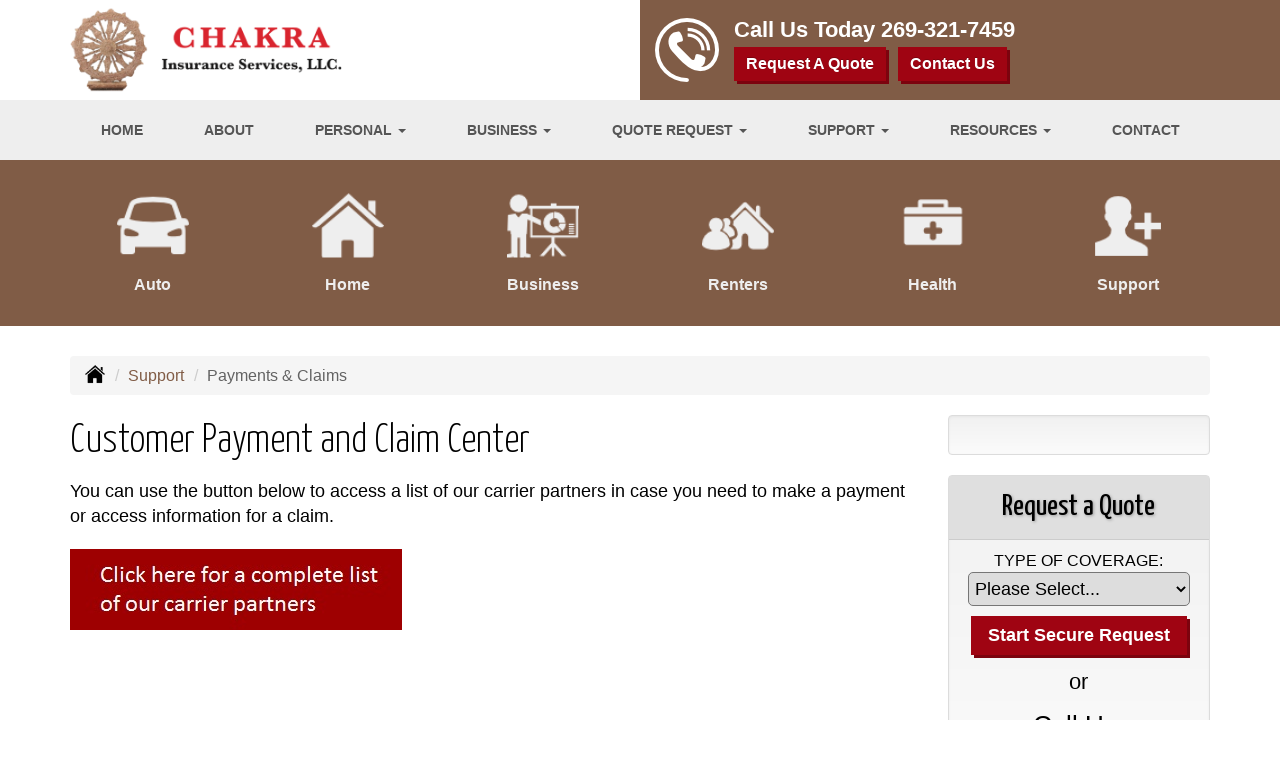

--- FILE ---
content_type: text/html; charset=UTF-8
request_url: https://chakrainsurance.com/customer-support/payments-and-claims
body_size: 7275
content:
<!DOCTYPE html><html lang="en"><head><meta charset="utf-8"><meta http-equiv="X-UA-Compatible" content="IE=Edge" /><title>Customer Payment and Claim Center - CHAKRA Insurance Services, LLC</title><meta name="viewport" content="width=device-width, initial-scale=1"><meta name="robots" content="index, follow"><meta name="description" content="Independent insurance agency in Portage Michigan offering car, home, business, health and life insurance."><link rel="canonical" href="https://chakrainsurance.com/customer-support/payments-and-claims"><base href="https://chakrainsurance.com/"><link rel="stylesheet" href="https://maxcdn.bootstrapcdn.com/bootstrap/3.3.4/css/bootstrap.min.css"><link rel="stylesheet" href="https://maxcdn.bootstrapcdn.com/bootstrap/3.3.4/css/bootstrap-theme.min.css"><link rel="stylesheet" href="https://maxcdn.bootstrapcdn.com/font-awesome/4.6.2/css/font-awesome.min.css"><link href="https://fonts.googleapis.com/css?family=Yanone+Kaffeesatz:300,400" rel="stylesheet"><link rel="stylesheet" href="design/1830/style.php/style.scss"><!--[if lt IE 9]><link rel="stylesheet" href="design/1830/ie.css"><script src="https://oss.maxcdn.com/html5shiv/3.7.2/html5shiv.min.js"></script><script src="https://oss.maxcdn.com/respond/1.4.2/respond.min.js"></script><![endif]--><!--[if lt IE 8]><link rel="stylesheet" href="https://alicorsolutions.com/scripts/4.2/css/bootstrap-ie7.css"><![endif]--><link rel="icon" href="files/icon-144.png"><link rel="shortcut icon" href="files/favicon.ico"><link rel="apple-touch-icon" sizes="57x57" href="files/icon-57.png" /><link rel="apple-touch-icon" sizes="72x72" href="files/icon-72.png" /><link rel="apple-touch-icon" sizes="114x114" href="files/icon-114.png" /><link rel="apple-touch-icon" sizes="144x144" href="files/icon-144.png" /><meta name="twitter:card" content="summary" /><meta name="twitter:image" content="https://chakrainsurance.com/files/logo.png" /><meta property="og:url" content="https://chakrainsurance.com/customer-support/payments-and-claims"><meta property="og:type" content="website"><meta property="og:title" content="Customer Payment and Claim Center - CHAKRA Insurance Services, LLC"><meta property="og:description" content="Independent insurance agency in Portage Michigan offering car, home, business, health and life insurance.">    <meta property="og:image" content="https://chakrainsurance.com/files/logo.png">
    <meta name="thumbnail" content="https://chakrainsurance.com/files/logo.png" />
</head><body class="body-page"><div id="skrollr-body"><div class="header-wrapper"><header class="masthead"><div class="container"><div class="row"><div class="col-xs-12 col-sm-6 header-logo"><a href="https://chakrainsurance.com"><img src="files/logo.png" id="logo" alt="CHAKRA Insurance Services, LLC"></a></div><div class="col-xs-12 col-sm-6 header-contact"><img class="header-icon" src="https://alicorsolutions.com/cdn/icon/64/ffffff/contact.png" alt="Contact Us"><div class="header-contact-info"><div class="phone-number">Call Us Today <a href="tel:2693217459" class="phone-link">269-321-7459</a></div><div class="get-a-quote"><a href="https://chakrainsurance.com/online-insurance-quotes" class="btn btn-primary">Request A Quote</a>&nbsp; &nbsp;<a href="https://secureformsolutions.com/form/chakrainsurance.com/contact" class="btn btn-primary">Contact Us</a></div></div></div></div></div></header><div class="nav-wrapper"><div class="container"><div class="row"><div class="col-xs-12"><div class="navbar navbar-default" role="navigation"><div class="container"><div class="navbar-header"><button type="button" class="navbar-toggle collapsed" data-toggle="collapse" data-target="#navigation" aria-expanded="false" aria-controls="navigation"><span class="sr-only">Toggle navigation</span><span class="icon-bar"></span><span class="icon-bar"></span><span class="icon-bar"></span></button><a class="navbar-brand visible-xs" href="#">Menu</a></div><div class="collapse navbar-collapse" id="navigation"><ul class="nav nav-justified navbar-nav"><li><a href="https://chakrainsurance.com/" target="_self" aria-label="Home">Home</a></li><li><a href="https://chakrainsurance.com/about" target="_self" aria-label="About">About</a></li><li class="dropdown drop-cols-1 hidden-sm"><a target="_self" href="https://chakrainsurance.com/personal-insurance" class="dropdown-toggle disabled" data-toggle="dropdown" role="button" aria-label="Personal">Personal <span class="caret"></span></a><ul class="dropdown-menu"><li><a target="_self" href="https://chakrainsurance.com/personal-insurance/car-insurance" aria-label="Auto Insurance">Auto Insurance</a></li><li><a target="_self" href="https://chakrainsurance.com/personal-insurance/condo-insurance" aria-label="Condo Insurance">Condo Insurance</a></li><li><a target="_self" href="https://chakrainsurance.com/personal-insurance/home-insurance" aria-label="Homeowners Insurance">Homeowners Insurance</a></li><li><a target="_self" href="https://chakrainsurance.com/personal-insurance/motorcycle-insurance" aria-label="Motorcycle Insurance">Motorcycle Insurance</a></li><li><a target="_self" href="https://chakrainsurance.com/personal-insurance/renters-insurance" aria-label="Renters Insurance">Renters Insurance</a></li><li><a target="_self" href="https://chakrainsurance.com/personal-insurance/individual-health-insurance" aria-label="Individual Health Insurance">Individual Health Insurance</a></li><li><a target="_self" href="https://chakrainsurance.com/personal-insurance/mobile-home-insurance" aria-label="Manufactured / Mobile Home">Manufactured / Mobile Home</a></li><li><a target="_self" href="https://chakrainsurance.com/personal-insurance/landlord-insurance" aria-label="Landlord Insurance">Landlord Insurance</a></li><li><a target="_self" href="https://chakrainsurance.com/personal-insurance/boat-insurance" aria-label="Boat &amp; Watercraft">Boat &amp; Watercraft</a></li><li><a target="_self" href="https://chakrainsurance.com/personal-insurance/umbrella-insurance" aria-label="Personal Umbrella">Personal Umbrella</a></li></ul></li><li class="dropdown drop-cols-1 hidden-sm"><a target="_self" href="https://chakrainsurance.com/business-insurance" class="dropdown-toggle disabled" data-toggle="dropdown" role="button" aria-label="Business">Business <span class="caret"></span></a><ul class="dropdown-menu"><li><a target="_self" href="https://chakrainsurance.com/business-insurance/business-owners-policy" aria-label="Business Owners Policy (BOP)">Business Owners Policy (BOP)</a></li><li><a target="_self" href="https://chakrainsurance.com/business-insurance/commercial-auto-insurance" aria-label="Commercial Auto">Commercial Auto</a></li><li><a target="_self" href="https://chakrainsurance.com/business-insurance/liability-insurance" aria-label="General Liability">General Liability</a></li><li><a target="_self" href="https://chakrainsurance.com/business-insurance/professional-liability-insurance" aria-label="Professional Liability">Professional Liability</a></li><li><a target="_self" href="https://chakrainsurance.com/business-insurance/group-health-insurance" aria-label="Group Health Insurance">Group Health Insurance</a></li><li><a target="_self" href="https://chakrainsurance.com/business-insurance/commercial-property-insurance" aria-label="Commercial Property">Commercial Property</a></li><li><a target="_self" href="https://chakrainsurance.com/business-insurance/builders-risk-insurance" aria-label="Builders Risk">Builders Risk</a></li><li><a target="_self" href="https://chakrainsurance.com/business-insurance/hotel-insurance" aria-label="Hotel / Motel">Hotel / Motel</a></li><li><a target="_self" href="https://chakrainsurance.com/business-insurance/inland-marine-insurance" aria-label="Inland Marine Insurance">Inland Marine Insurance</a></li><li><a target="_self" href="https://chakrainsurance.com/business-insurance/workers-comp-insurance" aria-label="Workers Compensation">Workers Compensation</a></li></ul></li><li class="dropdown drop-cols-2"><a target="_self" href="https://chakrainsurance.com/online-insurance-quotes" class="dropdown-toggle disabled" data-toggle="dropdown" role="button" aria-label="Quote&nbsp;Request">Quote&nbsp;Request <span class="caret"></span></a><ul class="dropdown-menu"><li><a target="_self" href="https://secureformsolutions.com/form/chakrainsurance.com/auto" aria-label="Auto Insurance">Auto Insurance</a></li><li><a target="_self" href="https://secureformsolutions.com/form/chakrainsurance.com/condominium" aria-label="Condo Insurance">Condo Insurance</a></li><li><a target="_self" href="https://secureformsolutions.com/form/chakrainsurance.com/homeowners" aria-label="Homeowners Insurance">Homeowners Insurance</a></li><li><a target="_self" href="https://secureformsolutions.com/form/chakrainsurance.com/motorcycle" aria-label="Motorcycle Insurance">Motorcycle Insurance</a></li><li><a target="_self" href="https://secureformsolutions.com/form/chakrainsurance.com/renters" aria-label="Renters Insurance">Renters Insurance</a></li><li><a target="_self" href="https://secureformsolutions.com/form/chakrainsurance.com/business" aria-label="Business Owners Policy (BOP)">Business Owners Policy (BOP)</a></li><li><a target="_self" href="https://secureformsolutions.com/form/chakrainsurance.com/commauto" aria-label="Commercial Auto">Commercial Auto</a></li><li><a target="_self" href="https://secureformsolutions.com/form/chakrainsurance.com/liability" aria-label="General Liability">General Liability</a></li><li><a target="_self" href="https://secureformsolutions.com/form/chakrainsurance.com/profliability" aria-label="Professional Liability">Professional Liability</a></li><li><a target="_self" href="https://secureformsolutions.com/form/chakrainsurance.com/health" aria-label="Individual Health Insurance">Individual Health Insurance</a></li><li><a target="_self" href="https://secureformsolutions.com/form/chakrainsurance.com/grouphealth" aria-label="Group Health Insurance">Group Health Insurance</a></li><li><a target="_self" href="https://secureformsolutions.com/form/chakrainsurance.com/mobilehome" aria-label="Manufactured / Mobile Home">Manufactured / Mobile Home</a></li><li><a target="_self" href="https://secureformsolutions.com/form/chakrainsurance.com/landlord" aria-label="Landlord Insurance">Landlord Insurance</a></li><li><a target="_self" href="https://secureformsolutions.com/form/chakrainsurance.com/quickauto" aria-label="Auto Insurance Quick Form">Auto Insurance Quick Form</a></li><li><a target="_self" href="https://secureformsolutions.com/form/chakrainsurance.com/workcomp" aria-label="Workers Compensation">Workers Compensation</a></li><li><a target="_self" href="https://secureformsolutions.com/form/chakrainsurance.com/comm_building" aria-label="Commercial Property">Commercial Property</a></li><li><a target="_self" href="https://secureformsolutions.com/form/chakrainsurance.com/hotel" aria-label="Hotel / Motel">Hotel / Motel</a></li><li><a target="_self" href="https://secureformsolutions.com/form/chakrainsurance.com/builders_risk" aria-label="Builders Risk">Builders Risk</a></li><li><a target="_self" href="https://secureformsolutions.com/form/chakrainsurance.com/umbrella" aria-label="Personal Umbrella">Personal Umbrella</a></li></ul></li><li class="dropdown drop-cols-1"><a target="_self" href="https://chakrainsurance.com/customer-support" class="dropdown-toggle disabled" data-toggle="dropdown" role="button" aria-label="Support">Support <span class="caret"></span></a><ul class="dropdown-menu"><li class="active"><a target="_self" href="https://chakrainsurance.com/customer-support/payments-and-claims" aria-label="Payments &amp; Claims">Payments &amp; Claims</a></li></ul></li><li class="dropdown drop-cols-1 hidden-sm"><a target="_self" href="https://chakrainsurance.com/customer-resources" class="dropdown-toggle disabled" data-toggle="dropdown" role="button" aria-label="Resources">Resources <span class="caret"></span></a><ul class="dropdown-menu"><li><a target="_self" href="https://chakrainsurance.com/customer-resources/insurance-companies" aria-label="Our Companies">Our Companies</a></li><li><a target="_self" href="https://chakrainsurance.com/customer-resources/faq" aria-label="Frequently Asked Questions">Frequently Asked Questions</a></li><li><a target="_self" href="https://chakrainsurance.com/customer-resources/links" aria-label="Helpful Links">Helpful Links</a></li><li><a target="_self" href="https://chakrainsurance.com/customer-resources/glossary" aria-label="Common Insurance Terms">Common Insurance Terms</a></li><li><a target="_self" href="https://chakrainsurance.com/customer-resources/privacy" aria-label="Privacy Policy Statement">Privacy Policy Statement</a></li><li><a target="_self" href="https://chakrainsurance.com/customer-resources/sitemap" aria-label="Site Map">Site Map</a></li><li><a target="_self" href="https://secureformsolutions.com/form/chakrainsurance.com/refer" aria-label="Refer a Friend">Refer a Friend</a></li></ul></li><li><a href="https://chakrainsurance.com/contact" target="_self" aria-label="Contact">Contact</a></li></ul></div></div></div></div></div></div></div></div><div class="sticky-social-container hidden-xs"><ul class="sticky-social"></ul></div>	<div class="buttons-wrapper hidden-xs">
		<div class="container">
		<div class="row">
			<div class="buttons">
				
				<div class="col-sm-4 col-md-2">
					<a href="personal-insurance/car-insurance" class="button">
						<div class="button-image-wrapper">
							<img class="button-image" src="https://alicorsolutions.com/cdn/icon/64/eeeeee/auto.png" alt="">
						</div>
						<div class="button-title">
							Auto
						</div>
					</a>
				</div>
				
				<div class="col-sm-4 col-md-2">
					<a href="personal-insurance/home-insurance" class="button">
						<div class="button-image-wrapper">
							<img class="button-image" src="https://alicorsolutions.com/cdn/icon/64/eeeeee/homeowners.png" alt="">
						</div>
						<div class="button-title">
							Home
						</div>
					</a>
				</div>
				
				<div class="col-sm-4 col-md-2">
					<a href="business-insurance" class="button">
						<div class="button-image-wrapper">
							<img class="button-image" src="https://alicorsolutions.com/cdn/icon/64/eeeeee/business.png" alt="">
						</div>
						<div class="button-title">
							Business
						</div>
					</a>
				</div>
				
				<div class="col-sm-4 col-md-2">
					<a href="personal-insurance/renters-insurance" class="button">
						<div class="button-image-wrapper">
							<img class="button-image" src="https://alicorsolutions.com/cdn/icon/64/eeeeee/renters.png" alt="">
						</div>
						<div class="button-title">
							Renters
						</div>
					</a>
				</div>
				
				<div class="col-sm-4 col-md-2">
					<a href="personal-insurance/individual-health-insurance" class="button">
						<div class="button-image-wrapper">
							<img class="button-image" src="https://alicorsolutions.com/cdn/icon/64/eeeeee/health.png" alt="">
						</div>
						<div class="button-title">
							Health
						</div>
					</a>
				</div>
				
				<div class="col-sm-4 col-md-2">
					<a href="customer-support" class="button">
						<div class="button-image-wrapper">
							<img class="button-image" src="https://alicorsolutions.com/cdn/icon/64/eeeeee/customer-support.png" alt="">
						</div>
						<div class="button-title">
							Support
						</div>
					</a>
				</div>
						
			</div>
		</div>
	</div>
	</div><div class="content-wrapper"><div class="container"><div class="row"><div class="col-md-12 hidden-xs"><ul class="breadcrumb"><li><a href="./"><img alt="Home Page" src="https://alicorsolutions.com/cdn/icon/64/000000/home.png"></a> <span class="divider"></span></li><li><a href="https://chakrainsurance.com/customer-support">Support</a> <span class="divider"></span></li><li class="active">Payments &amp; Claims</li></ul></div></div><div class="row"><main class="col-xs-12 col-sm-7 col-md-8 col-lg-9"><h1>Customer Payment and Claim Center</h1><p><span style="font-size:18px">You can use the button below to access a list of our carrier partners in case you need to make a payment or access information for a claim. </span></p>

<p><a href="https://michiganagencypartners.com/our-partners/" target="_blank"><span style="font-size:18px"><img alt="" src="https://files.alicor.net/chakrainsurance.com/Carrier_Partners_Button.jpg" style="height:81px; width:332px" /></span></a></p>

<p>&nbsp;</p>

<p>&nbsp;</p>

<p>&nbsp;</p>
  

	<div class="page-footer footer-space"><div class="pac-list"><div class="pac-carrier"><div class="pac-logo"><img src="https://alicorsolutions.com/img_folders/logos/allstate.jpg" alt="Allstate"></div><div class="pac-title">Allstate</div><span class="pac-icon">*</span> <a href="https://www.allstate.com/contact-support/payment-and-billing" target="_blank">Payments</a><br /><span class="pac-icon">~</span> <a href="https://www.allstate.com/claims" target="_blank">Claim Information</a><br /><span class="pac-icon">&gt;</span> Phone #: 800-255-7828</div><div class="pac-carrier"><div class="pac-logo"><img src="https://alicorsolutions.com/img_folders/logos/progressive.gif" alt="Progressive"></div><div class="pac-title">Progressive</div><span class="pac-icon">*</span> <a href="https://onlineservice4.progressive.com/SelfService.Web/SelfService.aspx?Page=Non-LoggedIn.VerifyPolicy.ProvidePolicyInformation&cntgrp=A" target="_blank">Payments</a><br /><span class="pac-icon">~</span> <a href="http://www.progressiveagent.com/claims/claims.aspx" target="_blank">Claim Information</a><br /><span class="pac-icon">&gt;</span> Phone #: 800-274-4499</div><div class="pac-carrier"><div class="pac-logo"><img src="https://alicorsolutions.com/img_folders/logos/natgen.png" alt="National General"></div><div class="pac-title">National General</div><span class="pac-icon">*</span> <a href="https://customer.nationalgeneral.com/Home/Login/QuickPay" target="_blank">Payments</a><br /><span class="pac-icon">~</span> <a href="https://www.nationalgeneral.com/claims-center/default.asp" target="_blank">Claim Information</a><br /><span class="pac-icon">&gt;</span> Phone #: 800-325-1088</div><div class="pac-carrier"><div class="pac-logo"><img src="https://alicorsolutions.com/img_folders/logos/stateauto.jpg" alt="State Auto"></div><div class="pac-title">State Auto</div><span class="pac-icon">*</span> <a href="https://www.stateauto.com/paynow" target="_blank">Payments</a><br /><span class="pac-icon">~</span> <a href="https://www.stateauto.com/claims-center" target="_blank">Claim Information</a><br /><span class="pac-icon">&gt;</span> Phone #: 800-766-1853</div><div class="pac-carrier"><div class="pac-logo"><img src="https://alicorsolutions.com/img_folders/logos/grange.gif" alt="Grange"></div><div class="pac-title">Grange</div><span class="pac-icon">*</span> <a href="https://www.grangeinsurance.com/PaymentOptions.aspx?linkid=PayMyBillLeftColumn" target="_blank">Payments</a><br /><span class="pac-icon">~</span> <a href="https://www.grangeinsurance.com/claims/report-or-track-a-claim" target="_blank">Claim Information</a><br /><span class="pac-icon">&gt;</span> Phone #: 800-425-1100</div><div class="pac-carrier"><div class="pac-logo"><img src="https://alicorsolutions.com/img_folders/logos/bristolwest.jpg" alt="Bristol West"></div><div class="pac-title">Bristol West</div><span class="pac-icon">*</span> <a href="https://www.bristolwest.com/payments/" target="_blank">Payments</a><br /><span class="pac-icon">~</span> <a href="https://www.bristolwest.com/home/claims" target="_blank">Claim Information</a><br /><span class="pac-icon">&gt;</span> Phone #: 888-888-0080</div></div><div style="clear:both;"></div>	</div></main><div class="side-menu hidden-xs col-sm-5 col-md-4 col-lg-3"><div class="well well-language">			
	<div id="google_translate_element"></div>
	<script type="text/javascript">
		function googleTranslateElementInit() {
		  new google.translate.TranslateElement({
			pageLanguage: 'en',
			includedLanguages: 'en,hi',
			//layout: google.translate.TranslateElement.InlineLayout.SIMPLE
		  }, 'google_translate_element');
		}
	</script><script src="//translate.google.com/translate_a/element.js?cb=googleTranslateElementInit" type="text/javascript"></script>

	</div><div class="well well-qq"><div class="qq-vertical"><h3>Request a Quote</h3><form method="post" action="https://secureformsolutions.com/form/chakrainsurance.com/contact" class="quick-quote" name="quick_quote" id="qq-side"><label for="qq_interest">Type of Coverage:</label><select name="qq_interest" id="qq_interest" class="qq-interest" onchange="document.getElementById('qq-side').action=this.value;"><option value="https://secureformsolutions.com/form/chakrainsurance.com/contact">Please Select...</option><option value="https://secureformsolutions.com/form/chakrainsurance.com/auto">Auto Insurance</option><option value="https://secureformsolutions.com/form/chakrainsurance.com/condominium">Condo Insurance</option><option value="https://secureformsolutions.com/form/chakrainsurance.com/homeowners">Homeowners Insurance</option><option value="https://secureformsolutions.com/form/chakrainsurance.com/motorcycle">Motorcycle Insurance</option><option value="https://secureformsolutions.com/form/chakrainsurance.com/renters">Renters Insurance</option><option value="https://secureformsolutions.com/form/chakrainsurance.com/business">Business Owners Policy (BOP)</option><option value="https://secureformsolutions.com/form/chakrainsurance.com/commauto">Commercial Auto</option><option value="https://secureformsolutions.com/form/chakrainsurance.com/liability">General Liability</option><option value="https://secureformsolutions.com/form/chakrainsurance.com/profliability">Professional Liability</option><option value="https://secureformsolutions.com/form/chakrainsurance.com/health">Individual Health Insurance</option><option value="https://secureformsolutions.com/form/chakrainsurance.com/grouphealth">Group Health Insurance</option><option value="https://secureformsolutions.com/form/chakrainsurance.com/mobilehome">Manufactured / Mobile Home</option><option value="https://secureformsolutions.com/form/chakrainsurance.com/landlord">Landlord Insurance</option><option value="https://secureformsolutions.com/form/chakrainsurance.com/quickauto">Auto Insurance Quick Form</option><option value="https://secureformsolutions.com/form/chakrainsurance.com/workcomp">Workers Compensation</option><option value="https://secureformsolutions.com/form/chakrainsurance.com/comm_building">Commercial Property</option><option value="https://secureformsolutions.com/form/chakrainsurance.com/hotel">Hotel / Motel</option><option value="https://secureformsolutions.com/form/chakrainsurance.com/builders_risk">Builders Risk</option><option value="https://secureformsolutions.com/form/chakrainsurance.com/umbrella">Personal Umbrella</option></select><input type="submit" value="Start Secure Request" class="qq-submit"></form></div><div style="text-align:center;font-size:1.6em;"><span style="line-height:2em;"><small>or</small></span><br>Call Us:<br><a href="tel:2693217459" class="phone-link">269-321-7459</a></div></div><div class="well well-contact"><div class="well-well"><div id="fb-root"></div><script async defer crossorigin="anonymous" src="https://connect.facebook.net/en_US/sdk.js#xfbml=1&version=v8.0" nonce="5Gzm78KB"></script><div class="fb-like" data-href="https://chakrainsurance.com" data-width="" data-layout="button_count" data-action="like" data-size="small" data-share="true"></div></div><div class="well-well"><strong>CHAKRA Insurance Services, LLC</strong><br />1324 W Milham Ave<br />Suite 2A<br>Portage, MI 49024-2239<br /><a href="https://chakrainsurance.com/contact">Get Map</a><br /><strong>Phone: <a href="tel:2693217459" class="phone-link">269-321-7459</a></strong><br />Fax: 269-321-7459<br /><a href="https://secureformsolutions.com/form/chakrainsurance.com/contact" aria-label="Secure Contact Form">Contact Us</a></div></div><div class="well well-affiliates"><a href="https://chakrainsurance.epaypolicy.com" target="_blank"><img src="files/ePayPolicy_PayNow_3.png" alt="ePay"></a><br><br><img src="https://alicorsolutions.com/cdn/image/map.png" alt="MAP"><br><br><img src="https://alicorsolutions.com/cdn/image/siaa.png" alt="SIAA"></a></div></div></div></div></div><div class="slogan-wrapper">
	<div class="container">
		<div class="row">
			<div class="col-xs-12">
				Ready to Request a Free Quote?
				<a class="btn btn-primary btn-lg qq-submit" href="https://chakrainsurance.com/online-insurance-quotes">GET STARTED TODAY</a>
			</div>
		</div>
	</div>
</div>
<div class="carriers-scroll"><div class="carriers-scroller" aria-hidden="true">

<script type="text/javascript">
<!--
/***********************************************
* Conveyor belt slideshow script Dynamic Drive DHTML code library (www.dynamicdrive.com)
* This notice MUST stay intact for legal use
* Visit Dynamic Drive at http://www.dynamicdrive.com/ for full source code
***********************************************/

//Specify the slider's width (in pixels)

var sliderwidth="px"
//Specify the slider's height
var sliderheight="75px"
//Specify the slider's slide speed (larger is faster 1-10)
var slidespeed=2
//configure background color:
slidebgcolor="transparent"


//Specify the slider's images
var leftrightslide=new Array()
var finalslide=''

leftrightslide[0]='<img src="https://alicorsolutions.com/img_folders/logos/allstate.jpg" alt="Allstate logo">';
leftrightslide[1]='<img src="https://alicorsolutions.com/img_folders/logos/progressive.gif" alt="Progressive logo">';
leftrightslide[2]='<img src="https://alicorsolutions.com/img_folders/logos/natgen.png" alt="National General logo">';
leftrightslide[3]='<img src="https://alicorsolutions.com/img_folders/logos/stateauto.jpg" alt="State Auto logo">';
leftrightslide[4]='<img src="https://alicorsolutions.com/img_folders/logos/grange.gif" alt="Grange logo">';
leftrightslide[5]='<img src="https://alicorsolutions.com/img_folders/logos/bristolwest.jpg" alt="Bristol West logo">';


//Specify gap between each image (use HTML):
var imagegap="&nbsp;&nbsp;&nbsp;&nbsp;&nbsp;"

//Specify pixels gap between each slideshow rotation (use integer):
var slideshowgap=5

////NO NEED TO EDIT BELOW THIS LINE////////////

var copyspeed=slidespeed
leftrightslide='<nobr>'+leftrightslide.join(imagegap)+'</nobr>'
var iedom=document.all||document.getElementById
if (iedom)
document.write('<span id="temp" style="visibility:hidden;position:absolute;top:-100px;left:-15000px">'+leftrightslide+'</span>')
var actualwidth=''
var cross_slide, ns_slide

function fillup(){
if (iedom){
cross_slide=document.getElementById? document.getElementById("test2") : document.all.test2
cross_slide2=document.getElementById? document.getElementById("test3") : document.all.test3
cross_slide.innerHTML=cross_slide2.innerHTML=leftrightslide
actualwidth=document.all? cross_slide.offsetWidth : document.getElementById("temp").offsetWidth
cross_slide2.style.left=actualwidth+slideshowgap+"px"
}
else if (document.layers){
ns_slide=document.ns_slidemenu.document.ns_slidemenu2
ns_slide2=document.ns_slidemenu.document.ns_slidemenu3
ns_slide.document.write(leftrightslide)
ns_slide.document.close()
actualwidth=ns_slide.document.width
ns_slide2.left=actualwidth+slideshowgap
ns_slide2.document.write(leftrightslide)
ns_slide2.document.close()
}
lefttime=setInterval("slideleft()",30)
}
window.onload=fillup

function slideleft(){
if (iedom){
if (parseInt(cross_slide.style.left)>(actualwidth*(-1)+8))
cross_slide.style.left=parseInt(cross_slide.style.left)-copyspeed+"px"
else
cross_slide.style.left=parseInt(cross_slide2.style.left)+actualwidth+slideshowgap+"px"

if (parseInt(cross_slide2.style.left)>(actualwidth*(-1)+8))
cross_slide2.style.left=parseInt(cross_slide2.style.left)-copyspeed+"px"
else
cross_slide2.style.left=parseInt(cross_slide.style.left)+actualwidth+slideshowgap+"px"

}
else if (document.layers){
if (ns_slide.left>(actualwidth*(-1)+8))
ns_slide.left-=copyspeed
else
ns_slide.left=ns_slide2.left+actualwidth+slideshowgap

if (ns_slide2.left>(actualwidth*(-1)+8))
ns_slide2.left-=copyspeed
else
ns_slide2.left=ns_slide.left+actualwidth+slideshowgap
}
}


if (iedom||document.layers){
with (document){
document.write('<table border="0" cellspacing="0" cellpadding="0" style="width:100%"><td>')
if (iedom){
write('<div style="position:relative;width:'+sliderwidth+';height:'+sliderheight+';overflow:hidden">')
write('<div style="position:absolute;width:'+sliderwidth+';height:'+sliderheight+';background-color:'+slidebgcolor+'" onMouseover="copyspeed=0" onMouseout="copyspeed=slidespeed">')
write('<div id="test2" style="position:absolute;left:0px;top:0px"></div>')
write('<div id="test3" style="position:absolute;left:-1000px;top:0px"></div>')
write('</div></div>')
}
else if (document.layers){
write('<ilayer width='+sliderwidth+' height='+sliderheight+' name="ns_slidemenu" bgColor='+slidebgcolor+'>')
write('<layer name="ns_slidemenu2" left=0 top=0 onMouseover="copyspeed=0" onMouseout="copyspeed=slidespeed"></layer>')
write('<layer name="ns_slidemenu3" left=0 top=0 onMouseover="copyspeed=0" onMouseout="copyspeed=slidespeed"></layer>')
write('</ilayer>')
}
document.write('</td></table>')
}
}
// -->
</script>

</div>
</div><footer><div class="container"><div class="visible-xs"><div class="social-nav-container"></div></div><div class="row columns hidden-xs"><div class="hidden-xs col-sm-3"><ul><li class="footer-column-first"><a href="customer-resources/sitemap" aria-label="Site Map">Navigation</a></li><li><a href="https://chakrainsurance.com/">Home</a></li><li><a href="https://chakrainsurance.com/about">About</a></li><li><a href="https://chakrainsurance.com/online-insurance-quotes">Quote&nbsp;Request</a></li><li><a href="https://chakrainsurance.com/customer-support">Support</a></li><li><a href="https://chakrainsurance.com/customer-resources">Resources</a></li><li><a href="https://chakrainsurance.com/customer-support/payments-and-claims">Payments &amp; Claims</a></li><li><a href="https://chakrainsurance.com/customer-resources/insurance-companies">Our Companies</a></li><li><a href="https://chakrainsurance.com/contact">Contact</a></li><li><a href="https://chakrainsurance.com/customer-resources/privacy">Privacy Policy Statement</a></li></ul></div><div class="col-sm-3"><ul><li class="footer-column-first"><a href="personal-insurance" aria-label="Personal">Personal Lines</a></li><li><a href="https://chakrainsurance.com/personal-insurance/car-insurance">Auto Insurance</a></li><li><a href="https://chakrainsurance.com/personal-insurance/home-insurance">Homeowners Insurance</a></li><li><a href="https://chakrainsurance.com/personal-insurance/condo-insurance">Condo Insurance</a></li><li><a href="https://chakrainsurance.com/personal-insurance/renters-insurance">Renters Insurance</a></li><li><a href="https://chakrainsurance.com/personal-insurance/boat-insurance">Boat &amp; Watercraft</a></li><li><a href="https://chakrainsurance.com/personal-insurance/umbrella-insurance">Personal Umbrella</a></li></ul></div><div class="col-sm-3"><ul><li class="footer-column-first"><a href="business-insurance" aria-label="Business">Commercial Lines</a></li><li><a href="https://chakrainsurance.com/business-insurance/business-owners-policy">Business Owners Policy (BOP)</a></li><li><a href="https://chakrainsurance.com/business-insurance/commercial-auto-insurance">Commercial Auto</a></li><li><a href="https://chakrainsurance.com/business-insurance/contractors-insurance">Contractors</a></li><li><a href="https://chakrainsurance.com/business-insurance/liability-insurance">General Liability</a></li><li><a href="https://chakrainsurance.com/business-insurance/professional-liability-insurance">Professional Liability</a></li><li><a href="https://chakrainsurance.com/business-insurance/group-health-insurance">Group Health Insurance</a></li></ul></div><div class="col-sm-3"><ul><li class="footer-column-first"><a href="online-insurance-quotes" aria-label="Quote Request">Quote Request Forms</a></li><li><a href="https://secureformsolutions.com/form/chakrainsurance.com/auto" target="_self" aria-label="Auto Insurance">Auto Insurance</a></li><li><a href="https://secureformsolutions.com/form/chakrainsurance.com/condominium" target="_self" aria-label="Condo Insurance">Condo Insurance</a></li><li><a href="https://secureformsolutions.com/form/chakrainsurance.com/homeowners" target="_self" aria-label="Homeowners Insurance">Homeowners Insurance</a></li><li><a href="https://secureformsolutions.com/form/chakrainsurance.com/motorcycle" target="_self" aria-label="Motorcycle Insurance">Motorcycle Insurance</a></li><li><a href="https://secureformsolutions.com/form/chakrainsurance.com/renters" target="_self" aria-label="Renters Insurance">Renters Insurance</a></li><li><a href="https://secureformsolutions.com/form/chakrainsurance.com/business" target="_self" aria-label="Business Owners Policy (BOP)">Business Owners Policy (BOP)</a></li><li><a href="https://secureformsolutions.com/form/chakrainsurance.com/commauto" target="_self" aria-label="Commercial Auto">Commercial Auto</a></li><li><a href="https://secureformsolutions.com/form/chakrainsurance.com/liability" target="_self" aria-label="General Liability">General Liability</a></li><li><a href="https://secureformsolutions.com/form/chakrainsurance.com/profliability" target="_self" aria-label="Professional Liability">Professional Liability</a></li><li><a href="https://secureformsolutions.com/form/chakrainsurance.com/health" target="_self" aria-label="Individual Health Insurance">Individual Health Insurance</a></li></ul></div></div><div class="row"><div class="col-xs-12"><div class="contact-horizontal">1324 W Milham Ave&nbsp;Suite 2A&nbsp;Portage, MI 49024-2239 | <strong>Phone: <a href="tel:2693217459" class="phone-link">269-321-7459</a></strong> | Fax: 269-321-7459&nbsp;| <a href="https://secureformsolutions.com/form/chakrainsurance.com/contact" aria-label="Secure Contact Form">Contact Us</a> | <a href="https://chakrainsurance.com/contact">Get Map</a></div></div></div><div class="row"><div class="col-xs-12"><div class="footer-cities">Located in <a href="contact">Portage, Michigan</a>.&nbsp;We also serve the Detroit, Kalamazoo, Muskegon, Portage,  and South Haven areas.&nbsp;- Licensed in&nbsp;Indiana and &nbsp;Michigan</div></div></div><div class="row"><div class="col-xs-12"><div class="footer-copyright">Site by: <a href="https://alicorsolutions.com/" target="_blank" aria-label="Visit Alicor Solutions (opens in a new tab)">AlicorSolutions.com</a>&nbsp;&bullet;&nbsp;&copy; 2026 CHAKRA Insurance Services, LLC</div></div></div></div></footer></div><script src="https://ajax.googleapis.com/ajax/libs/jquery/1.12.4/jquery.min.js"></script><script src="https://maxcdn.bootstrapcdn.com/bootstrap/3.3.4/js/bootstrap.min.js"></script><script src="https://alicorsolutions.com/scripts/4.2/js/jssor.slider.mini.js"></script><script>
	var jsOptions = {
		SlideDuration: 750,
		AutoPlayInterval: 3250,
		Fade: false,
		ArrowNavigatorOptions: {
			AutoCenter: 2
		},
		BulletNavigatorOptions: {
			AutoCenter: 1
		},
	};
</script><script src="https://alicorsolutions.com/scripts/4.0/js/skrollr.js"></script>
<script>
	$(document).ready(function(){
		if(!(/Android|iPhone|iPad|iPod|BlackBerry|Windows Phone/i).test(navigator.userAgent || navigator.vendor || window.opera)){
			skrollr.init({
				forceHeight: false
			});
		}
		
		var stickyNavTop;
		
		var setHeaderHeight = function() {
			$('.nav-wrapper').removeClass('fixed');
			$('.header-wrapper').css('height', 'auto');
			stickyNavTop = $('.header-wrapper').height();
			$('.header-wrapper').css('height', stickyNavTop);
		}
	
		/** STICKY NAV **/
		var stickyNav = function() {
			var scrollTop = $(window).scrollTop();

			if (scrollTop > stickyNavTop) {
				if (! $('.nav-wrapper').hasClass('fixed')) {
					$('.nav-wrapper').hide().addClass('fixed').slideDown(250);
					//stickyNavTop = $('.top-content').height();
					//$('.top-wrapper').css('height', stickyNavTop);
					//$('.masthead').hide().addClass('fixed').slideDown();
				}
			} else {
				$('.nav-wrapper').removeClass('fixed');
				//stickyNavTop = $('.top-content').height();
				//$('.top-wrapper').css('height', stickyNavTop);
			}
		};

		setHeaderHeight();
		stickyNav();

		$(window).scroll(function() {
			stickyNav();
		});
		
		$(window).resize(function() {
			setHeaderHeight();
		});
		
		$('.qq-sticky-button').click(function(e) {
			var $container = $('.qq-sticky-container');
			if ($container.hasClass('open')) {
				$container.removeClass('open').animate({
					right: "0"
				}, 1000);
			} else {
				$container.addClass('open').animate({
					right: "400px"
				}, 1000);
			}
		});
		
		 
		if ($('#testimonials_slider').length) {
			var options = {
				$AutoPlay: true,
				$Idle: 6000
			};
			var sliderT = new $JssorSlider$('testimonials_slider', options);
		}
	});
</script><script src="https://alicorsolutions.com/scripts/4.2/js/shared.js"></script><script src="design/1830/script.js"></script><script>
            function getCookie(name) {
                var v = document.cookie.match('(^|;) ?' + name + '=([^;]*)(;|$)');
                return v ? v[2] : null;
            }
        </script></body></html>
